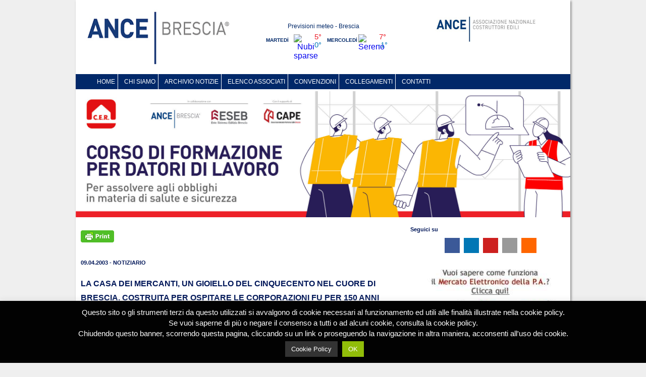

--- FILE ---
content_type: text/html; charset=UTF-8
request_url: https://www.ancebrescia.it/2003/la-casa-dei-mercanti-un-gioiello-del-cinquecento-nel-cuore-di-brescia-costruita-per-ospitare-le-corporazioni-fu-per-150-anni-sede-della-camera-di-commercio-oggi-e-sede-universitaria/
body_size: 17167
content:
 <!DOCTYPE html PUBLIC "-//W3C//DTD XHTML 1.0 Transitional//EN" "http://www.w3.org/TR/xhtml1/DTD/xhtml1-transitional.dtd">
<html xmlns="http://www.w3.org/1999/xhtml">
<head>
<meta name="google-site-verification" content="m2CdXrQvwfZRZ54GEZHwW2UttYwI-VOANlwDrmIUpSg" />
<link rel="alternate" type="application/rss+xml" title="ANCE Brescia &#8211; collegio2.0 Costruttori Edili RSS Feed" href="https://www.ancebrescia.it/feed/"/>
<meta name="google-site-verification" content="431XRsQWOYEQ2crzh70fJPSWWDA-XgUaqlp5eYhPzlo" />
<meta http-equiv="Content-Type" content="text/html; charset=UTF-8" />
<meta name="viewport" content="width=device-width, initial-scale=1">
<meta name="description" content="Ance Brescia é il punto di riferimento per le imprese edili delle quali rappresenta gli interessi nei rapporti con le istituzioni, le amministrazioni pubbliche locali e nazionali e le organizzazioni economiche e sindacali."/>
<meta name="keywords" content="notizie edilizia brescia,imprese edili brescia,impresa edile brescia, contratto appalto,lavori edili brescia,costruzioni edili brescia,imprese costruzioni,costruttori edili brescia,ristrutturazione edile,imprese edili brescia e provincia,ricerca lavoro,cerco lavoro brescia, modulistica edile,sismabonus"/>
<meta name="robots" content="index,follow" />
<meta http-equiv="content-language" content="it" />
<meta name="author" content="Ance Brescia">

<!-- Bootstrap -->
<link href="/wp-content/themes/collegio2.0/bootstrap/css/bootstrap.min.css" rel="stylesheet">
<link href="/wp-content/themes/collegio2.0/css/bootstrapReset.css" rel="stylesheet">
<!-- HTML5 shim and Respond.js for IE8 support of HTML5 elements and media queries -->
<!-- WARNING: Respond.js doesn't work if you view the page via file:// -->
<!--[if lt IE 9]>
<script src="https://oss.maxcdn.com/html5shiv/3.7.3/html5shiv.min.js"></script>
<script src="https://oss.maxcdn.com/respond/1.4.2/respond.min.js"></script>
<![endif]-->

<link rel="stylesheet" href="https://www.ancebrescia.it/wp-content/themes/collegio2.0/style.css?rand=20260120215736" type="text/css" media="screen"/>
<link rel="pingback" href="https://www.ancebrescia.it/xmlrpc.php" />


<!-- [BEGIN] Metadata added via All-Meta-Tags plugin by Space X-Chimp ( https://www.spacexchimp.com ) -->
<meta name='article:publisher' content='&amp;lt;meta name=&amp;quot;facebook-domain-verification&amp;quot; content=&amp;quot;wybjcrbxbfahurg2xcr3er9noyh3oq&amp;quot; /&amp;gt;' />
<!-- [END] Metadata added via All-Meta-Tags plugin by Space X-Chimp ( https://www.spacexchimp.com ) -->

	<style>img:is([sizes="auto" i], [sizes^="auto," i]) { contain-intrinsic-size: 3000px 1500px }</style>
	
		<!-- All in One SEO 4.9.2 - aioseo.com -->
		<title>LA CASA DEI MERCANTI, UN GIOIELLO DEL CINQUECENTO NEL CUORE DI BRESCIA. Costruita per ospitare le corporazioni fu per 150 anni sede della Camera di Commercio: oggi è sede universitaria - ANCE Brescia - Collegio Costruttori Edili</title>
	<meta name="description" content="LA CASA DEI MERCANTI, UN GIOIELLO DEL CINQUECENTO NEL CUORE DI BRESCIACostruita per ospitare le corporazioni fu per 150 anni sede della Camera di Commercio: oggi è sede universitariaIl documenti è in formato PDF Acrobat - per visualizzarli serve il programma Acrobat Reader (gratuito e disponibile sul sito della Adobe all&#039;indirizzo http://www.adobe.it).Suggerimento: Per una più" />
	<meta name="robots" content="max-image-preview:large" />
	<meta name="author" content="ancebrescia"/>
	<link rel="canonical" href="https://www.ancebrescia.it/2003/la-casa-dei-mercanti-un-gioiello-del-cinquecento-nel-cuore-di-brescia-costruita-per-ospitare-le-corporazioni-fu-per-150-anni-sede-della-camera-di-commercio-oggi-e-sede-universitaria/" />
	<meta name="generator" content="All in One SEO (AIOSEO) 4.9.2" />
		<meta property="og:locale" content="it_IT" />
		<meta property="og:site_name" content="ANCE Brescia - Collegio Costruttori Edili - L&#039;Associazione al servizio dell&#039;impresa" />
		<meta property="og:type" content="article" />
		<meta property="og:title" content="LA CASA DEI MERCANTI, UN GIOIELLO DEL CINQUECENTO NEL CUORE DI BRESCIA. Costruita per ospitare le corporazioni fu per 150 anni sede della Camera di Commercio: oggi è sede universitaria - ANCE Brescia - Collegio Costruttori Edili" />
		<meta property="og:description" content="LA CASA DEI MERCANTI, UN GIOIELLO DEL CINQUECENTO NEL CUORE DI BRESCIACostruita per ospitare le corporazioni fu per 150 anni sede della Camera di Commercio: oggi è sede universitariaIl documenti è in formato PDF Acrobat - per visualizzarli serve il programma Acrobat Reader (gratuito e disponibile sul sito della Adobe all&#039;indirizzo http://www.adobe.it).Suggerimento: Per una più" />
		<meta property="og:url" content="https://www.ancebrescia.it/2003/la-casa-dei-mercanti-un-gioiello-del-cinquecento-nel-cuore-di-brescia-costruita-per-ospitare-le-corporazioni-fu-per-150-anni-sede-della-camera-di-commercio-oggi-e-sede-universitaria/" />
		<meta property="article:published_time" content="2003-04-08T22:00:00+00:00" />
		<meta property="article:modified_time" content="2014-01-10T14:28:21+00:00" />
		<meta name="twitter:card" content="summary_large_image" />
		<meta name="twitter:title" content="LA CASA DEI MERCANTI, UN GIOIELLO DEL CINQUECENTO NEL CUORE DI BRESCIA. Costruita per ospitare le corporazioni fu per 150 anni sede della Camera di Commercio: oggi è sede universitaria - ANCE Brescia - Collegio Costruttori Edili" />
		<meta name="twitter:description" content="LA CASA DEI MERCANTI, UN GIOIELLO DEL CINQUECENTO NEL CUORE DI BRESCIACostruita per ospitare le corporazioni fu per 150 anni sede della Camera di Commercio: oggi è sede universitariaIl documenti è in formato PDF Acrobat - per visualizzarli serve il programma Acrobat Reader (gratuito e disponibile sul sito della Adobe all&#039;indirizzo http://www.adobe.it).Suggerimento: Per una più" />
		<script type="application/ld+json" class="aioseo-schema">
			{"@context":"https:\/\/schema.org","@graph":[{"@type":"BlogPosting","@id":"https:\/\/www.ancebrescia.it\/2003\/la-casa-dei-mercanti-un-gioiello-del-cinquecento-nel-cuore-di-brescia-costruita-per-ospitare-le-corporazioni-fu-per-150-anni-sede-della-camera-di-commercio-oggi-e-sede-universitaria\/#blogposting","name":"LA CASA DEI MERCANTI, UN GIOIELLO DEL CINQUECENTO NEL CUORE DI BRESCIA. Costruita per ospitare le corporazioni fu per 150 anni sede della Camera di Commercio: oggi \u00e8 sede universitaria - ANCE Brescia - Collegio Costruttori Edili","headline":"LA CASA DEI MERCANTI, UN GIOIELLO DEL CINQUECENTO NEL CUORE DI BRESCIA. Costruita per ospitare le corporazioni fu per 150 anni sede della Camera di Commercio: oggi \u00e8 sede universitaria","author":{"@id":"https:\/\/www.ancebrescia.it\/author\/ancebrescia\/#author"},"publisher":{"@id":"https:\/\/www.ancebrescia.it\/#organization"},"datePublished":"2003-04-09T00:00:00+02:00","dateModified":"2014-01-10T15:28:21+01:00","inLanguage":"it-IT","mainEntityOfPage":{"@id":"https:\/\/www.ancebrescia.it\/2003\/la-casa-dei-mercanti-un-gioiello-del-cinquecento-nel-cuore-di-brescia-costruita-per-ospitare-le-corporazioni-fu-per-150-anni-sede-della-camera-di-commercio-oggi-e-sede-universitaria\/#webpage"},"isPartOf":{"@id":"https:\/\/www.ancebrescia.it\/2003\/la-casa-dei-mercanti-un-gioiello-del-cinquecento-nel-cuore-di-brescia-costruita-per-ospitare-le-corporazioni-fu-per-150-anni-sede-della-camera-di-commercio-oggi-e-sede-universitaria\/#webpage"},"articleSection":"notiziario"},{"@type":"BreadcrumbList","@id":"https:\/\/www.ancebrescia.it\/2003\/la-casa-dei-mercanti-un-gioiello-del-cinquecento-nel-cuore-di-brescia-costruita-per-ospitare-le-corporazioni-fu-per-150-anni-sede-della-camera-di-commercio-oggi-e-sede-universitaria\/#breadcrumblist","itemListElement":[{"@type":"ListItem","@id":"https:\/\/www.ancebrescia.it#listItem","position":1,"name":"Home","item":"https:\/\/www.ancebrescia.it","nextItem":{"@type":"ListItem","@id":"https:\/\/www.ancebrescia.it\/category\/archivio-notizie\/#listItem","name":"Archivio Notizie"}},{"@type":"ListItem","@id":"https:\/\/www.ancebrescia.it\/category\/archivio-notizie\/#listItem","position":2,"name":"Archivio Notizie","item":"https:\/\/www.ancebrescia.it\/category\/archivio-notizie\/","nextItem":{"@type":"ListItem","@id":"https:\/\/www.ancebrescia.it\/category\/archivio-notizie\/notiziario\/#listItem","name":"notiziario"},"previousItem":{"@type":"ListItem","@id":"https:\/\/www.ancebrescia.it#listItem","name":"Home"}},{"@type":"ListItem","@id":"https:\/\/www.ancebrescia.it\/category\/archivio-notizie\/notiziario\/#listItem","position":3,"name":"notiziario","item":"https:\/\/www.ancebrescia.it\/category\/archivio-notizie\/notiziario\/","nextItem":{"@type":"ListItem","@id":"https:\/\/www.ancebrescia.it\/2003\/la-casa-dei-mercanti-un-gioiello-del-cinquecento-nel-cuore-di-brescia-costruita-per-ospitare-le-corporazioni-fu-per-150-anni-sede-della-camera-di-commercio-oggi-e-sede-universitaria\/#listItem","name":"LA CASA DEI MERCANTI, UN GIOIELLO DEL CINQUECENTO NEL CUORE DI BRESCIA. Costruita per ospitare le corporazioni fu per 150 anni sede della Camera di Commercio: oggi \u00e8 sede universitaria"},"previousItem":{"@type":"ListItem","@id":"https:\/\/www.ancebrescia.it\/category\/archivio-notizie\/#listItem","name":"Archivio Notizie"}},{"@type":"ListItem","@id":"https:\/\/www.ancebrescia.it\/2003\/la-casa-dei-mercanti-un-gioiello-del-cinquecento-nel-cuore-di-brescia-costruita-per-ospitare-le-corporazioni-fu-per-150-anni-sede-della-camera-di-commercio-oggi-e-sede-universitaria\/#listItem","position":4,"name":"LA CASA DEI MERCANTI, UN GIOIELLO DEL CINQUECENTO NEL CUORE DI BRESCIA. Costruita per ospitare le corporazioni fu per 150 anni sede della Camera di Commercio: oggi \u00e8 sede universitaria","previousItem":{"@type":"ListItem","@id":"https:\/\/www.ancebrescia.it\/category\/archivio-notizie\/notiziario\/#listItem","name":"notiziario"}}]},{"@type":"Organization","@id":"https:\/\/www.ancebrescia.it\/#organization","name":"ANCE Brescia - Collegio Costruttori Edili","description":"L'Associazione al servizio dell'impresa","url":"https:\/\/www.ancebrescia.it\/"},{"@type":"Person","@id":"https:\/\/www.ancebrescia.it\/author\/ancebrescia\/#author","url":"https:\/\/www.ancebrescia.it\/author\/ancebrescia\/","name":"ancebrescia"},{"@type":"WebPage","@id":"https:\/\/www.ancebrescia.it\/2003\/la-casa-dei-mercanti-un-gioiello-del-cinquecento-nel-cuore-di-brescia-costruita-per-ospitare-le-corporazioni-fu-per-150-anni-sede-della-camera-di-commercio-oggi-e-sede-universitaria\/#webpage","url":"https:\/\/www.ancebrescia.it\/2003\/la-casa-dei-mercanti-un-gioiello-del-cinquecento-nel-cuore-di-brescia-costruita-per-ospitare-le-corporazioni-fu-per-150-anni-sede-della-camera-di-commercio-oggi-e-sede-universitaria\/","name":"LA CASA DEI MERCANTI, UN GIOIELLO DEL CINQUECENTO NEL CUORE DI BRESCIA. Costruita per ospitare le corporazioni fu per 150 anni sede della Camera di Commercio: oggi \u00e8 sede universitaria - ANCE Brescia - Collegio Costruttori Edili","description":"LA CASA DEI MERCANTI, UN GIOIELLO DEL CINQUECENTO NEL CUORE DI BRESCIACostruita per ospitare le corporazioni fu per 150 anni sede della Camera di Commercio: oggi \u00e8 sede universitariaIl documenti \u00e8 in formato PDF Acrobat - per visualizzarli serve il programma Acrobat Reader (gratuito e disponibile sul sito della Adobe all'indirizzo http:\/\/www.adobe.it).Suggerimento: Per una pi\u00f9","inLanguage":"it-IT","isPartOf":{"@id":"https:\/\/www.ancebrescia.it\/#website"},"breadcrumb":{"@id":"https:\/\/www.ancebrescia.it\/2003\/la-casa-dei-mercanti-un-gioiello-del-cinquecento-nel-cuore-di-brescia-costruita-per-ospitare-le-corporazioni-fu-per-150-anni-sede-della-camera-di-commercio-oggi-e-sede-universitaria\/#breadcrumblist"},"author":{"@id":"https:\/\/www.ancebrescia.it\/author\/ancebrescia\/#author"},"creator":{"@id":"https:\/\/www.ancebrescia.it\/author\/ancebrescia\/#author"},"datePublished":"2003-04-09T00:00:00+02:00","dateModified":"2014-01-10T15:28:21+01:00"},{"@type":"WebSite","@id":"https:\/\/www.ancebrescia.it\/#website","url":"https:\/\/www.ancebrescia.it\/","name":"ANCE Brescia - Collegio Costruttori Edili","description":"L'Associazione al servizio dell'impresa","inLanguage":"it-IT","publisher":{"@id":"https:\/\/www.ancebrescia.it\/#organization"}}]}
		</script>
		<!-- All in One SEO -->

<link rel='dns-prefetch' href='//static.addtoany.com' />
		<!-- This site uses the Google Analytics by MonsterInsights plugin v9.11.0 - Using Analytics tracking - https://www.monsterinsights.com/ -->
							<script src="//www.googletagmanager.com/gtag/js?id=G-BKYVQ4GKG5"  data-cfasync="false" data-wpfc-render="false" type="text/javascript" async></script>
			<script data-cfasync="false" data-wpfc-render="false" type="text/javascript">
				var mi_version = '9.11.0';
				var mi_track_user = true;
				var mi_no_track_reason = '';
								var MonsterInsightsDefaultLocations = {"page_location":"https:\/\/www.ancebrescia.it\/2003\/la-casa-dei-mercanti-un-gioiello-del-cinquecento-nel-cuore-di-brescia-costruita-per-ospitare-le-corporazioni-fu-per-150-anni-sede-della-camera-di-commercio-oggi-e-sede-universitaria\/"};
								if ( typeof MonsterInsightsPrivacyGuardFilter === 'function' ) {
					var MonsterInsightsLocations = (typeof MonsterInsightsExcludeQuery === 'object') ? MonsterInsightsPrivacyGuardFilter( MonsterInsightsExcludeQuery ) : MonsterInsightsPrivacyGuardFilter( MonsterInsightsDefaultLocations );
				} else {
					var MonsterInsightsLocations = (typeof MonsterInsightsExcludeQuery === 'object') ? MonsterInsightsExcludeQuery : MonsterInsightsDefaultLocations;
				}

								var disableStrs = [
										'ga-disable-G-BKYVQ4GKG5',
									];

				/* Function to detect opted out users */
				function __gtagTrackerIsOptedOut() {
					for (var index = 0; index < disableStrs.length; index++) {
						if (document.cookie.indexOf(disableStrs[index] + '=true') > -1) {
							return true;
						}
					}

					return false;
				}

				/* Disable tracking if the opt-out cookie exists. */
				if (__gtagTrackerIsOptedOut()) {
					for (var index = 0; index < disableStrs.length; index++) {
						window[disableStrs[index]] = true;
					}
				}

				/* Opt-out function */
				function __gtagTrackerOptout() {
					for (var index = 0; index < disableStrs.length; index++) {
						document.cookie = disableStrs[index] + '=true; expires=Thu, 31 Dec 2099 23:59:59 UTC; path=/';
						window[disableStrs[index]] = true;
					}
				}

				if ('undefined' === typeof gaOptout) {
					function gaOptout() {
						__gtagTrackerOptout();
					}
				}
								window.dataLayer = window.dataLayer || [];

				window.MonsterInsightsDualTracker = {
					helpers: {},
					trackers: {},
				};
				if (mi_track_user) {
					function __gtagDataLayer() {
						dataLayer.push(arguments);
					}

					function __gtagTracker(type, name, parameters) {
						if (!parameters) {
							parameters = {};
						}

						if (parameters.send_to) {
							__gtagDataLayer.apply(null, arguments);
							return;
						}

						if (type === 'event') {
														parameters.send_to = monsterinsights_frontend.v4_id;
							var hookName = name;
							if (typeof parameters['event_category'] !== 'undefined') {
								hookName = parameters['event_category'] + ':' + name;
							}

							if (typeof MonsterInsightsDualTracker.trackers[hookName] !== 'undefined') {
								MonsterInsightsDualTracker.trackers[hookName](parameters);
							} else {
								__gtagDataLayer('event', name, parameters);
							}
							
						} else {
							__gtagDataLayer.apply(null, arguments);
						}
					}

					__gtagTracker('js', new Date());
					__gtagTracker('set', {
						'developer_id.dZGIzZG': true,
											});
					if ( MonsterInsightsLocations.page_location ) {
						__gtagTracker('set', MonsterInsightsLocations);
					}
										__gtagTracker('config', 'G-BKYVQ4GKG5', {"forceSSL":"true"} );
										window.gtag = __gtagTracker;										(function () {
						/* https://developers.google.com/analytics/devguides/collection/analyticsjs/ */
						/* ga and __gaTracker compatibility shim. */
						var noopfn = function () {
							return null;
						};
						var newtracker = function () {
							return new Tracker();
						};
						var Tracker = function () {
							return null;
						};
						var p = Tracker.prototype;
						p.get = noopfn;
						p.set = noopfn;
						p.send = function () {
							var args = Array.prototype.slice.call(arguments);
							args.unshift('send');
							__gaTracker.apply(null, args);
						};
						var __gaTracker = function () {
							var len = arguments.length;
							if (len === 0) {
								return;
							}
							var f = arguments[len - 1];
							if (typeof f !== 'object' || f === null || typeof f.hitCallback !== 'function') {
								if ('send' === arguments[0]) {
									var hitConverted, hitObject = false, action;
									if ('event' === arguments[1]) {
										if ('undefined' !== typeof arguments[3]) {
											hitObject = {
												'eventAction': arguments[3],
												'eventCategory': arguments[2],
												'eventLabel': arguments[4],
												'value': arguments[5] ? arguments[5] : 1,
											}
										}
									}
									if ('pageview' === arguments[1]) {
										if ('undefined' !== typeof arguments[2]) {
											hitObject = {
												'eventAction': 'page_view',
												'page_path': arguments[2],
											}
										}
									}
									if (typeof arguments[2] === 'object') {
										hitObject = arguments[2];
									}
									if (typeof arguments[5] === 'object') {
										Object.assign(hitObject, arguments[5]);
									}
									if ('undefined' !== typeof arguments[1].hitType) {
										hitObject = arguments[1];
										if ('pageview' === hitObject.hitType) {
											hitObject.eventAction = 'page_view';
										}
									}
									if (hitObject) {
										action = 'timing' === arguments[1].hitType ? 'timing_complete' : hitObject.eventAction;
										hitConverted = mapArgs(hitObject);
										__gtagTracker('event', action, hitConverted);
									}
								}
								return;
							}

							function mapArgs(args) {
								var arg, hit = {};
								var gaMap = {
									'eventCategory': 'event_category',
									'eventAction': 'event_action',
									'eventLabel': 'event_label',
									'eventValue': 'event_value',
									'nonInteraction': 'non_interaction',
									'timingCategory': 'event_category',
									'timingVar': 'name',
									'timingValue': 'value',
									'timingLabel': 'event_label',
									'page': 'page_path',
									'location': 'page_location',
									'title': 'page_title',
									'referrer' : 'page_referrer',
								};
								for (arg in args) {
																		if (!(!args.hasOwnProperty(arg) || !gaMap.hasOwnProperty(arg))) {
										hit[gaMap[arg]] = args[arg];
									} else {
										hit[arg] = args[arg];
									}
								}
								return hit;
							}

							try {
								f.hitCallback();
							} catch (ex) {
							}
						};
						__gaTracker.create = newtracker;
						__gaTracker.getByName = newtracker;
						__gaTracker.getAll = function () {
							return [];
						};
						__gaTracker.remove = noopfn;
						__gaTracker.loaded = true;
						window['__gaTracker'] = __gaTracker;
					})();
									} else {
										console.log("");
					(function () {
						function __gtagTracker() {
							return null;
						}

						window['__gtagTracker'] = __gtagTracker;
						window['gtag'] = __gtagTracker;
					})();
									}
			</script>
							<!-- / Google Analytics by MonsterInsights -->
		<script type="text/javascript">
/* <![CDATA[ */
window._wpemojiSettings = {"baseUrl":"https:\/\/s.w.org\/images\/core\/emoji\/16.0.1\/72x72\/","ext":".png","svgUrl":"https:\/\/s.w.org\/images\/core\/emoji\/16.0.1\/svg\/","svgExt":".svg","source":{"concatemoji":"https:\/\/www.ancebrescia.it\/wp-includes\/js\/wp-emoji-release.min.js?ver=6.8.3"}};
/*! This file is auto-generated */
!function(s,n){var o,i,e;function c(e){try{var t={supportTests:e,timestamp:(new Date).valueOf()};sessionStorage.setItem(o,JSON.stringify(t))}catch(e){}}function p(e,t,n){e.clearRect(0,0,e.canvas.width,e.canvas.height),e.fillText(t,0,0);var t=new Uint32Array(e.getImageData(0,0,e.canvas.width,e.canvas.height).data),a=(e.clearRect(0,0,e.canvas.width,e.canvas.height),e.fillText(n,0,0),new Uint32Array(e.getImageData(0,0,e.canvas.width,e.canvas.height).data));return t.every(function(e,t){return e===a[t]})}function u(e,t){e.clearRect(0,0,e.canvas.width,e.canvas.height),e.fillText(t,0,0);for(var n=e.getImageData(16,16,1,1),a=0;a<n.data.length;a++)if(0!==n.data[a])return!1;return!0}function f(e,t,n,a){switch(t){case"flag":return n(e,"\ud83c\udff3\ufe0f\u200d\u26a7\ufe0f","\ud83c\udff3\ufe0f\u200b\u26a7\ufe0f")?!1:!n(e,"\ud83c\udde8\ud83c\uddf6","\ud83c\udde8\u200b\ud83c\uddf6")&&!n(e,"\ud83c\udff4\udb40\udc67\udb40\udc62\udb40\udc65\udb40\udc6e\udb40\udc67\udb40\udc7f","\ud83c\udff4\u200b\udb40\udc67\u200b\udb40\udc62\u200b\udb40\udc65\u200b\udb40\udc6e\u200b\udb40\udc67\u200b\udb40\udc7f");case"emoji":return!a(e,"\ud83e\udedf")}return!1}function g(e,t,n,a){var r="undefined"!=typeof WorkerGlobalScope&&self instanceof WorkerGlobalScope?new OffscreenCanvas(300,150):s.createElement("canvas"),o=r.getContext("2d",{willReadFrequently:!0}),i=(o.textBaseline="top",o.font="600 32px Arial",{});return e.forEach(function(e){i[e]=t(o,e,n,a)}),i}function t(e){var t=s.createElement("script");t.src=e,t.defer=!0,s.head.appendChild(t)}"undefined"!=typeof Promise&&(o="wpEmojiSettingsSupports",i=["flag","emoji"],n.supports={everything:!0,everythingExceptFlag:!0},e=new Promise(function(e){s.addEventListener("DOMContentLoaded",e,{once:!0})}),new Promise(function(t){var n=function(){try{var e=JSON.parse(sessionStorage.getItem(o));if("object"==typeof e&&"number"==typeof e.timestamp&&(new Date).valueOf()<e.timestamp+604800&&"object"==typeof e.supportTests)return e.supportTests}catch(e){}return null}();if(!n){if("undefined"!=typeof Worker&&"undefined"!=typeof OffscreenCanvas&&"undefined"!=typeof URL&&URL.createObjectURL&&"undefined"!=typeof Blob)try{var e="postMessage("+g.toString()+"("+[JSON.stringify(i),f.toString(),p.toString(),u.toString()].join(",")+"));",a=new Blob([e],{type:"text/javascript"}),r=new Worker(URL.createObjectURL(a),{name:"wpTestEmojiSupports"});return void(r.onmessage=function(e){c(n=e.data),r.terminate(),t(n)})}catch(e){}c(n=g(i,f,p,u))}t(n)}).then(function(e){for(var t in e)n.supports[t]=e[t],n.supports.everything=n.supports.everything&&n.supports[t],"flag"!==t&&(n.supports.everythingExceptFlag=n.supports.everythingExceptFlag&&n.supports[t]);n.supports.everythingExceptFlag=n.supports.everythingExceptFlag&&!n.supports.flag,n.DOMReady=!1,n.readyCallback=function(){n.DOMReady=!0}}).then(function(){return e}).then(function(){var e;n.supports.everything||(n.readyCallback(),(e=n.source||{}).concatemoji?t(e.concatemoji):e.wpemoji&&e.twemoji&&(t(e.twemoji),t(e.wpemoji)))}))}((window,document),window._wpemojiSettings);
/* ]]> */
</script>
<link rel='stylesheet' id='cnss_font_awesome_css-css' href='https://www.ancebrescia.it/wp-content/plugins/easy-social-icons/css/font-awesome/css/all.min.css?ver=7.0.0' type='text/css' media='all' />
<link rel='stylesheet' id='cnss_font_awesome_v4_shims-css' href='https://www.ancebrescia.it/wp-content/plugins/easy-social-icons/css/font-awesome/css/v4-shims.min.css?ver=7.0.0' type='text/css' media='all' />
<link rel='stylesheet' id='cnss_css-css' href='https://www.ancebrescia.it/wp-content/plugins/easy-social-icons/css/cnss.css?ver=1.0' type='text/css' media='all' />
<link rel='stylesheet' id='cnss_share_css-css' href='https://www.ancebrescia.it/wp-content/plugins/easy-social-icons/css/share.css?ver=1.0' type='text/css' media='all' />
<style id='wp-emoji-styles-inline-css' type='text/css'>

	img.wp-smiley, img.emoji {
		display: inline !important;
		border: none !important;
		box-shadow: none !important;
		height: 1em !important;
		width: 1em !important;
		margin: 0 0.07em !important;
		vertical-align: -0.1em !important;
		background: none !important;
		padding: 0 !important;
	}
</style>
<link rel='stylesheet' id='aioseo/css/src/vue/standalone/blocks/table-of-contents/global.scss-css' href='https://www.ancebrescia.it/wp-content/plugins/all-in-one-seo-pack/dist/Lite/assets/css/table-of-contents/global.e90f6d47.css?ver=4.9.2' type='text/css' media='all' />
<link rel='stylesheet' id='categories-images-styles-css' href='https://www.ancebrescia.it/wp-content/plugins/categories-images/assets/css/zci-styles.css?ver=3.3.1' type='text/css' media='all' />
<link rel='stylesheet' id='cookie-law-info-css' href='https://www.ancebrescia.it/wp-content/plugins/cookie-law-info/legacy/public/css/cookie-law-info-public.css?ver=3.3.9.1' type='text/css' media='all' />
<link rel='stylesheet' id='cookie-law-info-gdpr-css' href='https://www.ancebrescia.it/wp-content/plugins/cookie-law-info/legacy/public/css/cookie-law-info-gdpr.css?ver=3.3.9.1' type='text/css' media='all' />
<link rel='stylesheet' id='addtoany-css' href='https://www.ancebrescia.it/wp-content/plugins/add-to-any/addtoany.min.css?ver=1.16' type='text/css' media='all' />
<script type="text/javascript" src="https://www.ancebrescia.it/wp-includes/js/jquery/jquery.min.js?ver=3.7.1" id="jquery-core-js"></script>
<script type="text/javascript" src="https://www.ancebrescia.it/wp-includes/js/jquery/jquery-migrate.min.js?ver=3.4.1" id="jquery-migrate-js"></script>
<script type="text/javascript" src="https://www.ancebrescia.it/wp-content/plugins/easy-social-icons/js/cnss.js?ver=1.0" id="cnss_js-js"></script>
<script type="text/javascript" src="https://www.ancebrescia.it/wp-content/plugins/easy-social-icons/js/share.js?ver=1.0" id="cnss_share_js-js"></script>
<script type="text/javascript" src="https://www.ancebrescia.it/wp-content/plugins/google-analytics-for-wordpress/assets/js/frontend-gtag.min.js?ver=9.11.0" id="monsterinsights-frontend-script-js" async="async" data-wp-strategy="async"></script>
<script data-cfasync="false" data-wpfc-render="false" type="text/javascript" id='monsterinsights-frontend-script-js-extra'>/* <![CDATA[ */
var monsterinsights_frontend = {"js_events_tracking":"true","download_extensions":"doc,pdf,ppt,zip,xls,docx,pptx,xlsx","inbound_paths":"[]","home_url":"https:\/\/www.ancebrescia.it","hash_tracking":"false","v4_id":"G-BKYVQ4GKG5"};/* ]]> */
</script>
<script type="text/javascript" id="addtoany-core-js-before">
/* <![CDATA[ */
window.a2a_config=window.a2a_config||{};a2a_config.callbacks=[];a2a_config.overlays=[];a2a_config.templates={};a2a_localize = {
	Share: "Condividi",
	Save: "Salva",
	Subscribe: "Abbonati",
	Email: "Email",
	Bookmark: "Segnalibro",
	ShowAll: "espandi",
	ShowLess: "comprimi",
	FindServices: "Trova servizi",
	FindAnyServiceToAddTo: "Trova subito un servizio da aggiungere",
	PoweredBy: "Powered by",
	ShareViaEmail: "Condividi via email",
	SubscribeViaEmail: "Iscriviti via email",
	BookmarkInYourBrowser: "Aggiungi ai segnalibri",
	BookmarkInstructions: "Premi Ctrl+D o \u2318+D per mettere questa pagina nei preferiti",
	AddToYourFavorites: "Aggiungi ai favoriti",
	SendFromWebOrProgram: "Invia da qualsiasi indirizzo email o programma di posta elettronica",
	EmailProgram: "Programma di posta elettronica",
	More: "Di più&#8230;",
	ThanksForSharing: "Grazie per la condivisione!",
	ThanksForFollowing: "Thanks for following!"
};
/* ]]> */
</script>
<script type="text/javascript" defer src="https://static.addtoany.com/menu/page.js" id="addtoany-core-js"></script>
<script type="text/javascript" defer src="https://www.ancebrescia.it/wp-content/plugins/add-to-any/addtoany.min.js?ver=1.1" id="addtoany-jquery-js"></script>
<script type="text/javascript" id="cookie-law-info-js-extra">
/* <![CDATA[ */
var Cli_Data = {"nn_cookie_ids":[],"cookielist":[],"non_necessary_cookies":[],"ccpaEnabled":"","ccpaRegionBased":"","ccpaBarEnabled":"","strictlyEnabled":["necessary","obligatoire"],"ccpaType":"gdpr","js_blocking":"","custom_integration":"","triggerDomRefresh":"","secure_cookies":""};
var cli_cookiebar_settings = {"animate_speed_hide":"500","animate_speed_show":"500","background":"#020202","border":"#444","border_on":"","button_1_button_colour":"#ffffff","button_1_button_hover":"#cccccc","button_1_link_colour":"#020202","button_1_as_button":"1","button_1_new_win":"","button_2_button_colour":"#333","button_2_button_hover":"#292929","button_2_link_colour":"#ffffff","button_2_as_button":"1","button_2_hidebar":"","button_3_button_colour":"#000","button_3_button_hover":"#000000","button_3_link_colour":"#fff","button_3_as_button":"1","button_3_new_win":"","button_4_button_colour":"#000","button_4_button_hover":"#000000","button_4_link_colour":"#fff","button_4_as_button":"1","button_7_button_colour":"#61a229","button_7_button_hover":"#4e8221","button_7_link_colour":"#fff","button_7_as_button":"1","button_7_new_win":"","font_family":"inherit","header_fix":"","notify_animate_hide":"1","notify_animate_show":"","notify_div_id":"#cookie-law-info-bar","notify_position_horizontal":"right","notify_position_vertical":"bottom","scroll_close":"1","scroll_close_reload":"","accept_close_reload":"","reject_close_reload":"","showagain_tab":"1","showagain_background":"#fff","showagain_border":"#000","showagain_div_id":"#cookie-law-info-again","showagain_x_position":"100px","text":"#ffffff","show_once_yn":"","show_once":"10000","logging_on":"","as_popup":"","popup_overlay":"1","bar_heading_text":"","cookie_bar_as":"banner","popup_showagain_position":"bottom-right","widget_position":"left"};
var log_object = {"ajax_url":"https:\/\/www.ancebrescia.it\/wp-admin\/admin-ajax.php"};
/* ]]> */
</script>
<script type="text/javascript" src="https://www.ancebrescia.it/wp-content/plugins/cookie-law-info/legacy/public/js/cookie-law-info-public.js?ver=3.3.9.1" id="cookie-law-info-js"></script>
<link rel="https://api.w.org/" href="https://www.ancebrescia.it/wp-json/" /><link rel="alternate" title="JSON" type="application/json" href="https://www.ancebrescia.it/wp-json/wp/v2/posts/2149" /><link rel="EditURI" type="application/rsd+xml" title="RSD" href="https://www.ancebrescia.it/xmlrpc.php?rsd" />
<link rel='shortlink' href='https://www.ancebrescia.it/?p=2149' />
<link rel="alternate" title="oEmbed (JSON)" type="application/json+oembed" href="https://www.ancebrescia.it/wp-json/oembed/1.0/embed?url=https%3A%2F%2Fwww.ancebrescia.it%2F2003%2Fla-casa-dei-mercanti-un-gioiello-del-cinquecento-nel-cuore-di-brescia-costruita-per-ospitare-le-corporazioni-fu-per-150-anni-sede-della-camera-di-commercio-oggi-e-sede-universitaria%2F" />
<link rel="alternate" title="oEmbed (XML)" type="text/xml+oembed" href="https://www.ancebrescia.it/wp-json/oembed/1.0/embed?url=https%3A%2F%2Fwww.ancebrescia.it%2F2003%2Fla-casa-dei-mercanti-un-gioiello-del-cinquecento-nel-cuore-di-brescia-costruita-per-ospitare-le-corporazioni-fu-per-150-anni-sede-della-camera-di-commercio-oggi-e-sede-universitaria%2F&#038;format=xml" />
<style type="text/css">
		ul.cnss-social-icon li.cn-fa-icon a:hover{color:#ffffff!important;}
		</style><link rel="icon" href="https://www.ancebrescia.it/wp-content/uploads/2020/08/cropped-Logo-ANCE-32x32.png" sizes="32x32" />
<link rel="icon" href="https://www.ancebrescia.it/wp-content/uploads/2020/08/cropped-Logo-ANCE-192x192.png" sizes="192x192" />
<link rel="apple-touch-icon" href="https://www.ancebrescia.it/wp-content/uploads/2020/08/cropped-Logo-ANCE-180x180.png" />
<meta name="msapplication-TileImage" content="https://www.ancebrescia.it/wp-content/uploads/2020/08/cropped-Logo-ANCE-270x270.png" />
<script src="https://code.jquery.com/jquery-1.10.2.min.js"></script>
<!--<script src="//ajax.googleapis.com/ajax/libs/jquery/1.10.2/jquery.min.js"></script>-->
<script src="/wp-content/themes/collegio2.0/js/tipsy.js"></script>
<link rel="stylesheet" href="/wp-content/themes/collegio2.0/css/tipsy.css" type="text/css" media="screen" />
<script src="/wp-content/themes/collegio2.0/js/menu.js"></script>
<link rel="stylesheet" href="/wp-content/themes/collegio2.0/css/menu.css" type="text/css" media="screen" />
<!-- print -->
<link rel="stylesheet" href="/wp-content/themes/collegio2.0/css/print.css" type="text/css" media="print" />
<!-- newsscroll -->
<script src="/wp-content/themes/collegio2.0/js/newsTicker.js"></script>
<script>
$(function () {
	$('#newsList').newsTicker({
        interval: "6000"
    });
});
</script>
<!-- datepicker -->
<link rel="stylesheet" href="/wp-content/themes/collegio2.0/css/ui-darkness/jquery-ui-1.10.3.custom.min.css" type="text/css" media="screen" />
<script src="https://code.jquery.com/ui/1.10.3/jquery-ui.js"></script>
<script type="text/javascript" src="/wp-content/themes/collegio2.0/js/jquery.ui.datepicker-it.js"></script>
<script>
$(function() {
$( "#datepickerfrom" ).datepicker({ dateFormat: 'yy-mm-dd' });
$( "#datepickerto" ).datepicker({ dateFormat: 'yy-mm-dd' });
});
</script>
</head>
<body>

<div id="wrapper" class="col-md-12 col-xs-12">
    <div id="header" class="col-md-12 col-xs-12">
        <div class="col-md-4 col-xs-12 logoancebs">
            <a href="/index.php" class="col-md-12 col-md-offset-0 col-xs-6 col-xs-offset-3">
                <img src="https://www.ancebrescia.it/wp-content/themes/collegio2.0/images/logo_ancebs_2024.jpg" class="col-md-12 col-xs-12">
	    </a>
        </div>
        <div class="col-md-4 col-xs-12 logocollegio">
            <div id="cont_a541783affbb9c903f01215500212d59" class="col-md-12 col-xs-6 col-xs-offset-2 meteo">
				<script type="text/javascript" async src="https://www.ilmeteo.net/wid_loader/a541783affbb9c903f01215500212d59"></script>
            </div>
        </div>
        <div class="col-md-4 col-xs-12 logoancenaz">
            <a href="http://www.ance.it" target="_blank" class="col-md-10 col-md-offset-0 col-xs-8 col-xs-offset-2">
                <img src="https://www.ancebrescia.it/wp-content/themes/collegio2.0/images/logo_ancenaz.png" class="col-md-10 col-xs-8 col-xs-offset-2">
            </a>
        </div>
    </div>
    <div id="menu" class="col-md-12 col-xs-12">
        <nav class="navbar navbar-default">
            <div class="container-fluid">
                <!-- Brand and toggle get grouped for better mobile display -->
                <div class="navbar-header">
                    <button type="button" class="navbar-toggle collapsed" data-toggle="collapse" data-target="#bs-example-navbar-collapse-1" aria-expanded="false">
                        <span class="sr-only">Toggle navigation</span>
                        <span class="icon-bar"></span>
                        <span class="icon-bar"></span>
                        <span class="icon-bar"></span>
                    </button>
                    <!--<a class="navbar-brand" href="#">Brand</a>-->
                </div>
                <!-- Collect the nav links, forms, and other content for toggling -->
                <div class="collapse navbar-collapse" id="bs-example-navbar-collapse-1">
                    <ul class="nav navbar-nav">
                        <li><a href="www.ancebrescia.it/index.php" class="uno">HOME</a></li>
                        <li class="dropdown">
                            <a href="" class="dropdown-toggle" data-toggle="dropdown" role="button" aria-haspopup="true" aria-expanded="false">CHI SIAMO <!--<span class="caret"></span>--></a>
                            <ul class="dropdown-menu">
                                <!--<li><a href="/chi-siamo/">CHI SIAMO</a></li>-->
                                <!--<li role="separator" class="divider"></li>-->
                                <li><a href="?page_id=17580">CARICHE SOCIALI</a></li>
                                <!--<li role="separator" class="divider"></li>-->
                                <li><a class="" style="text-decoration:none;">RAPPRESENTANZE DEL COLLEGIO</a></li>
                                <li><a class="interne" href="?page_id=29560">Commissioni referenti-</br>Ance Brescia</a></li>
                                <li><a class="interne" href="?page_id=7223">ANCE-associazione nazionale costruttori edili</a></li>
                                <li><a class="interne" href="?page_id=7225">ANCE Lombardia</a></li>
                                <li><a class="interne" href="?page_id=7227">Altre rappresentanze</a></li>
                                <li><a class="interne" href="?page_id=7229">Rappresentanti negli enti paritetici</a></li>
                                <li role="separator" class="divider"></li>
                                <li><a href="?page_id=7219">UFFICI DEL COLLEGIO</a></li>
                                <li role="separator" class="divider"></li>
                                <li><a style="text-decoration:none">IL SISTEMA QUALITA' E IL MODELLO 231</a></li>
                                <li><a class="interne" href="https://www.ancebrescia.it/wp-content/uploads/2021/01/Il_Manuale_della_Qualita_di_Ance_Brescia.pdf" target="_blank">Il Manuale della Qualità di Ance Brescia</a></li>
                                <li><a class="interne" href="https://www.ancebrescia.it/wp-content/uploads/2021/01/Riepilogo_dei_sommari_di_tutti_i_documenti_del_sistema_Qualita.pdf" target="_blank">Riepilogo dei sommari di tutti i documenti del sistema Qualità</a></li>
                                <li><a class="interne" href="https://www.ancebrescia.it/wp-content/uploads/2019/05/il_Codice_Etico_di_Ance_edizione_2014.pdf" target="_blank">Il Codice Etico di Ance –  edizione 2014</a></li>
                                <li><a class="interne" href="https://www.ancebrescia.it/wp-content/uploads/2019/05/Codice_di_Comportamento_e-disciplinare_231_di_Ance_Brescia.pdf" target="_blank">Codice di Comportamento e disciplinare 231 di Ance Brescia</a></li>   
                            </ul>
                        </li>
                        <li class="dropdown">
                            <a href="#" class="dropdown-toggle" data-toggle="dropdown" role="button" aria-haspopup="true" aria-expanded="false">ARCHIVIO NOTIZIE <!--<span class="caret"></span>--></a>
                            <ul class="dropdown-menu">
                                <li><a href="?page_id=7235">Archivio Notizie</a></li>
                                <li><a href="?page_id=23321">Eventi, corsi e seminari</a></li>
                                <li><a href="/pubblicazione-aiuti-e-contributi-ricevuti-dalle-imprese-associate/">Pubblicazione aiuti e contributi ricevuti dalle imprese associate</a></li>
                            </ul>
                        </li>
                        <li class="dropdown">
                            <a href="#" class="dropdown-toggle" data-toggle="dropdown" role="button" aria-haspopup="true" aria-expanded="false">ELENCO ASSOCIATI <!--<span class="caret"></span>--></a>
                            <ul class="dropdown-menu">
                                <li><a href="?page_id=7457">Elenco siti imprese associate</a></li>
                                <!--<li><a href="https://www.ancebrescia.it/elenchi-associati/elenchi-qualificazione-soa-lavori-pubblici/">Elenchi SOA</a></li>-->
                            </ul>
                        </li>
                        <!--<li><a href="/bandi-di-gara/">BANDI DI GARA</a></li>-->
                        <!--<li><a href="/corsi/">CORSI</a></li>-->
                        <li><a href="?page_id=7334">CONVENZIONI</a></li>
                        <!--<li><a href="?page_id=7266">FORNITORI</a></li>-->
                        <li class="dropdown">
                            <a href="#" class="dropdown-toggle" data-toggle="dropdown" role="button" aria-haspopup="true" aria-expanded="false">COLLEGAMENTI <!--<span class="caret"></span>--></a>
                            <ul class="dropdown-menu">
                                <li><a href="?page_id=2">Collegamenti</a></li>
                                <li><a href="http://riformacatastobrescia.it/" target="_blank">Coordinamento Commissione Provinciale Riforma Catasto</a></li>
                                <!--<li><a href="https://www.mybonusbrescia.it/" target="_blank">My Bonus Brescia</a></li>-->
                                <li><a href="https://www.riciclo-inerti.it/" target="_blank">Protocollo aggregati riciclati in Lombardia</a></li>
                                <li><a href="http://www.fotografiamoilfuturo.it" target="_blank">FotografiAMO il futuro</a></li>
                                <li><a href="/2025/privacy-policy/"">Privacy Policy</a></li>
                            </ul>
                        </li>
                        <li><a href="?page_id=7247" class="ultimo">CONTATTI</a></li>
                    </ul>
                </div><!-- /.navbar-collapse -->
            </div><!-- /.container-fluid -->
        </nav>


    </div>
            <div id="slide" class="col-md-12 col-xs-12" style="background-image:url(/wp-content/themes/collegio2.0/images/testata/36.jpg); height: fit-content;">
    	<!--<a href="https://www.ancebrescia.it/2023/programma-assemblea-ance-brescia-9-ottobre-ore-12-00-citta-in-scena-futura-expo-2023/">-->
    	    	    		<a href="https://www.ancebrescia.it/2025/formazione-per-datori-di-lavoro-come-iscriversi-al-corso/">
    			<img src="/wp-content/themes/collegio2.0/images/testata/36.jpg" class="col-xs-12">
    		</a>
				
    	<!--</a>-->
    	<!--<img src="/wp-content/uploads/2022/12/auguri-Natale-Ance-2022.jpg" class="col-xs-12">-->
		<!-- commentare da qui -->
		<!--
        <div id="newsDataBox" style="">
            <div class="inevidenza">IN EVIDENZA<br /></div>
            <div id="newsData">
                <ul id="newsList">
                                                                                                                <li class="news-item">
                            15.01.2026 - Evidenza<br />                            <a href="https://www.ancebrescia.it/2026/ciclo-di-incontri-consorzi-e-raggruppamenti-dimprese-qualificazione-e-procedure-di-affidamento-percorso-di-aggiornamento-normativo-e-operativo/">CICLO DI INCONTRI – CONSORZI E RAGGRUPPAMENTI D’IMPRESE: QUALIFICAZIONE E PROCEDURE DI AFFIDAMENTO &#8211; PERCORSO DI AGGIORNAMENTO NORMATIVO E OPERATIVO</a>
                        </li>
                                                                        <li class="news-item">
                            09.12.2025 - Lavoro<br />                            <a href="https://www.ancebrescia.it/2025/webinar-conguaglio-di-fine-anno-2025-e-prima-analisi-dei-profili-lavoristici-della-legge-di-bilancio-2026-ance-brescia-martedi-16-dicembre-2025-ore-14-30/">WEBINAR “CONGUAGLIO DI FINE ANNO 2025 E PRIMA ANALISI DEI PROFILI LAVORISTICI DELLA LEGGE DI BILANCIO 2026” – ANCE BRESCIA, MARTEDI’ 16 DICEMBRE 2025, ORE 14.30</a>
                        </li>
                                                                        <li class="news-item">
                            03.12.2025 - Sicurezza<br />                            <a href="https://www.ancebrescia.it/2025/formazione-per-datori-di-lavoro-come-iscriversi-al-corso/">FORMAZIONE PER DATORI DI LAVORO – COME ISCRIVERSI AL CORSO</a>
                        </li>
                                                                        <li class="news-item">
                            27.11.2025 - Lavoro<br />                            <a href="https://www.ancebrescia.it/2025/inps-riduzione-contributiva-1150-ex-art-29-legge-341-95-istruzioni-applicative-per-lanno-2025-circolare-21-novembre-2025-n-145/">INPS – RIDUZIONE CONTRIBUTIVA 11,50% EX ART. 29, LEGGE 341/95 – ISTRUZIONI APPLICATIVE PER L’ANNO 2025 &#8211; CIRCOLARE 21 NOVEMBRE 2025, N. 145</a>
                        </li>
                                                                        <li class="news-item">
                            17.11.2025 - Lavoro<br />                            <a href="https://www.ancebrescia.it/2025/cantieri-allestero-avvio-servizio-in-collaborazione-con-andersen-evento-di-presentazione/">CANTIERI ALL’ESTERO – AVVIO SERVIZIO IN COLLABORAZIONE CON ANDERSEN – EVENTO DI PRESENTAZIONE</a>
                        </li>
                                                                        <li class="news-item">
                            20.10.2025 - Lavoro<br />                            <a href="https://www.ancebrescia.it/2025/inail-compilazione-modello-ot23-e-classificazione-delle-imprese-seminario-in-presenza-organizzato-da-ance-brescia-in-collaborazione-con-ordine-dei-consulenti-ancl-brescia-sedi-re/">INAIL – COMPILAZIONE MODELLO OT23 E CLASSIFICAZIONE DELLE IMPRESE – SEMINARIO IN PRESENZA ORGANIZZATO DA ANCE BRESCIA IN COLLABORAZIONE CON ORDINE DEI CONSULENTI, ANCL BRESCIA, SEDI REGIONALI E PROVINCIALI DELL’ISTITUTO – GIOVEDI’ 30 OTTOBRE 2025, ORE 9.30 PRESSO ESEB</a>
                        </li>
                                                                        <li class="news-item">
                            16.10.2025 - Stampa<br />                            <a href="https://www.ancebrescia.it/2025/lutto-nel-mondo-delledilizia-bresciana-scomparso-lingegner-antonio-crescini-direttore-dellente-bilaterale-eseb-ente-sistema-edilizia-brescia/">Lutto nel mondo dell’edilizia bresciana: scomparso l’ingegner Antonio Crescini direttore dell’Ente bilaterale Eseb, Ente Sistema Edilizia Brescia</a>
                        </li>
                                                                        <li class="news-item">
                            08.10.2025 - Lavoro<br />                            <a href="https://www.ancebrescia.it/2025/ccnl-21-febbraio-2025-trasferta-e-denuncia-unica-termine-iniziale-del-1-ottobre-2025-differimento-per-il-protrarsi-degli-approfondimenti-applicativi/">CCNL 21 FEBBRAIO 2025 – TRASFERTA E DENUNCIA UNICA – TERMINE INIZIALE DEL 1° OTTOBRE 2025 – DIFFERIMENTO PER IL PROTRARSI DEGLI APPROFONDIMENTI APPLICATIVI</a>
                        </li>
                                                                        <li class="news-item">
                            22.09.2025 - Evidenza<br />                            <a href="https://www.ancebrescia.it/2025/webinbar-ppp-da-remoto-o-in-presenza-regole-strumenti-e-prassi-applicative-nel-codice-dei-contratti-e-le-implicazioni-della-digitalizzazione/">WEBINAR PPP DA REMOTO O IN PRESENZA &#8211; REGOLE, STRUMENTI E PRASSI APPLICATIVE NEL CODICE DEI CONTRATTI E LE IMPLICAZIONI DELLA DIGITALIZZAZIONE</a>
                        </li>
                                                                        <li class="news-item">
                            11.09.2025 - Lavoro<br />                            <a href="https://www.ancebrescia.it/2025/incentivo-per-le-imprese-fondo-territoriale-per-la-qualificazione-del-settore-termine-del-30-settembre-2025/">INCENTIVO PER LE IMPRESE – FONDO TERRITORIALE PER LA QUALIFICAZIONE DEL SETTORE –- TERMINE DEL 30 SETTEMBRE 2025</a>
                        </li>
                                                                        <li class="news-item">
                            06.08.2025 - Sicurezza<br />                            <a href="https://www.ancebrescia.it/2025/obbligo-di-formazione-per-datori-di-lavoro-accordo-stato-regioni-17-aprile-2025-iniziativa-ance-brescia-in-collaborazione-con-eseb-raccolta-interesse/">FORMAZIONE PER DATORI DI LAVORO &#8211; OBBLIGO &#8211; ACCORDO STATO REGIONI 17 APRILE 2025 – INIZIATIVA ANCE BRESCIA – RACCOLTA INTERESSE – ATTIVAZIONE CORSO</a>
                        </li>
                                                                        <li class="news-item">
                            16.07.2025 - Economia<br />                            <a href="https://www.ancebrescia.it/2025/webinar-trasformare-i-rifiuti-edili-in-risorse-guida-al-bando-ri-circo-lo-cd-di-regione-lombardia/">WEBINAR &#8211; TRASFORMARE I RIFIUTI EDILI IN RISORSE: GUIDA AL BANDO RI.CIRCO.LO C&#038;D DI REGIONE LOMBARDIA</a>
                        </li>
                                                                                </ul>
            </div>
        </div>
        -->
		<!-- a qui -->
    </div>
    <!--
    <div id="slidemenu" class="col-md-12 col-xs-12" style='background-color:#cc99ff' >

    </div>
-->
    <div id="content">
        <div id="left_single" class="col-md-8 col-xs-12">
            <div class="notizie_single">
                                                            <div class="notizia">
                            <div class="iconestampa">
                                <div class="printfriendly pf-button  pf-alignright">
                    <a href="#" rel="nofollow" onclick="window.print(); pfTrackEvent(&#039;LA CASA DEI MERCANTI, UN GIOIELLO DEL CINQUECENTO NEL CUORE DI BRESCIA. Costruita per ospitare le corporazioni fu per 150 anni sede della Camera di Commercio: oggi è sede universitaria&#039;); return false;" title="Printer Friendly, PDF & Email">
                    <img class="pf-button-img" src="https://cdn.printfriendly.com/buttons/print-button.png" alt="Print Friendly, PDF & Email" style="width: 66px;height: 24px;"  />
                    </a>
                </div>                            </div>
                            <div class="referente">
                                                            </div>
                                                        <div class="data">
                                09.04.2003 - notiziario                            </div>
                            <div class="title">
                                <h2 class="entry-title">
                                    LA CASA DEI MERCANTI, UN GIOIELLO DEL CINQUECENTO NEL CUORE DI BRESCIA. Costruita per ospitare le corporazioni fu per 150 anni sede della Camera di Commercio: oggi è sede universitaria                                </h2>
                            </div>
                            <div class="testonotizia">
                                                                <div class="addtoany_share_save_container addtoany_content addtoany_content_top"><div class="a2a_kit a2a_kit_size_24 addtoany_list" data-a2a-url="https://www.ancebrescia.it/2003/la-casa-dei-mercanti-un-gioiello-del-cinquecento-nel-cuore-di-brescia-costruita-per-ospitare-le-corporazioni-fu-per-150-anni-sede-della-camera-di-commercio-oggi-e-sede-universitaria/" data-a2a-title="LA CASA DEI MERCANTI, UN GIOIELLO DEL CINQUECENTO NEL CUORE DI BRESCIA. Costruita per ospitare le corporazioni fu per 150 anni sede della Camera di Commercio: oggi è sede universitaria"><a class="a2a_button_facebook" target="_blank" href="https://www.addtoany.com/add_to/facebook?linkurl=https%3A%2F%2Fwww.ancebrescia.it%2F2003%2Fla-casa-dei-mercanti-un-gioiello-del-cinquecento-nel-cuore-di-brescia-costruita-per-ospitare-le-corporazioni-fu-per-150-anni-sede-della-camera-di-commercio-oggi-e-sede-universitaria%2F&amp;linkname=LA%20CASA%20DEI%20MERCANTI%2C%20UN%20GIOIELLO%20DEL%20CINQUECENTO%20NEL%20CUORE%20DI%20BRESCIA.%20Costruita%20per%20ospitare%20le%20corporazioni%20fu%20per%20150%20anni%20sede%20della%20Camera%20di%20Commercio%3A%20oggi%20%C3%A8%20sede%20universitaria" title="Facebook" rel="nofollow noopener" target="_blank"></a><a class="a2a_button_linkedin" target="_blank" href="https://www.addtoany.com/add_to/linkedin?linkurl=https%3A%2F%2Fwww.ancebrescia.it%2F2003%2Fla-casa-dei-mercanti-un-gioiello-del-cinquecento-nel-cuore-di-brescia-costruita-per-ospitare-le-corporazioni-fu-per-150-anni-sede-della-camera-di-commercio-oggi-e-sede-universitaria%2F&amp;linkname=LA%20CASA%20DEI%20MERCANTI%2C%20UN%20GIOIELLO%20DEL%20CINQUECENTO%20NEL%20CUORE%20DI%20BRESCIA.%20Costruita%20per%20ospitare%20le%20corporazioni%20fu%20per%20150%20anni%20sede%20della%20Camera%20di%20Commercio%3A%20oggi%20%C3%A8%20sede%20universitaria" title="LinkedIn" rel="nofollow noopener" target="_blank"></a><a class="a2a_button_twitter" target="_blank" href="https://www.addtoany.com/add_to/twitter?linkurl=https%3A%2F%2Fwww.ancebrescia.it%2F2003%2Fla-casa-dei-mercanti-un-gioiello-del-cinquecento-nel-cuore-di-brescia-costruita-per-ospitare-le-corporazioni-fu-per-150-anni-sede-della-camera-di-commercio-oggi-e-sede-universitaria%2F&amp;linkname=LA%20CASA%20DEI%20MERCANTI%2C%20UN%20GIOIELLO%20DEL%20CINQUECENTO%20NEL%20CUORE%20DI%20BRESCIA.%20Costruita%20per%20ospitare%20le%20corporazioni%20fu%20per%20150%20anni%20sede%20della%20Camera%20di%20Commercio%3A%20oggi%20%C3%A8%20sede%20universitaria" title="Twitter" rel="nofollow noopener" target="_blank"></a><a class="a2a_button_whatsapp" target="_blank" href="https://www.addtoany.com/add_to/whatsapp?linkurl=https%3A%2F%2Fwww.ancebrescia.it%2F2003%2Fla-casa-dei-mercanti-un-gioiello-del-cinquecento-nel-cuore-di-brescia-costruita-per-ospitare-le-corporazioni-fu-per-150-anni-sede-della-camera-di-commercio-oggi-e-sede-universitaria%2F&amp;linkname=LA%20CASA%20DEI%20MERCANTI%2C%20UN%20GIOIELLO%20DEL%20CINQUECENTO%20NEL%20CUORE%20DI%20BRESCIA.%20Costruita%20per%20ospitare%20le%20corporazioni%20fu%20per%20150%20anni%20sede%20della%20Camera%20di%20Commercio%3A%20oggi%20%C3%A8%20sede%20universitaria" title="WhatsApp" rel="nofollow noopener" target="_blank"></a><a class="a2a_button_telegram" target="_blank" href="https://www.addtoany.com/add_to/telegram?linkurl=https%3A%2F%2Fwww.ancebrescia.it%2F2003%2Fla-casa-dei-mercanti-un-gioiello-del-cinquecento-nel-cuore-di-brescia-costruita-per-ospitare-le-corporazioni-fu-per-150-anni-sede-della-camera-di-commercio-oggi-e-sede-universitaria%2F&amp;linkname=LA%20CASA%20DEI%20MERCANTI%2C%20UN%20GIOIELLO%20DEL%20CINQUECENTO%20NEL%20CUORE%20DI%20BRESCIA.%20Costruita%20per%20ospitare%20le%20corporazioni%20fu%20per%20150%20anni%20sede%20della%20Camera%20di%20Commercio%3A%20oggi%20%C3%A8%20sede%20universitaria" title="Telegram" rel="nofollow noopener" target="_blank"></a><a class="a2a_button_copy_link" target="_blank" href="https://www.addtoany.com/add_to/copy_link?linkurl=https%3A%2F%2Fwww.ancebrescia.it%2F2003%2Fla-casa-dei-mercanti-un-gioiello-del-cinquecento-nel-cuore-di-brescia-costruita-per-ospitare-le-corporazioni-fu-per-150-anni-sede-della-camera-di-commercio-oggi-e-sede-universitaria%2F&amp;linkname=LA%20CASA%20DEI%20MERCANTI%2C%20UN%20GIOIELLO%20DEL%20CINQUECENTO%20NEL%20CUORE%20DI%20BRESCIA.%20Costruita%20per%20ospitare%20le%20corporazioni%20fu%20per%20150%20anni%20sede%20della%20Camera%20di%20Commercio%3A%20oggi%20%C3%A8%20sede%20universitaria" title="Copy Link" rel="nofollow noopener" target="_blank"></a><a class="a2a_button_printfriendly" target="_blank" href="https://www.addtoany.com/add_to/printfriendly?linkurl=https%3A%2F%2Fwww.ancebrescia.it%2F2003%2Fla-casa-dei-mercanti-un-gioiello-del-cinquecento-nel-cuore-di-brescia-costruita-per-ospitare-le-corporazioni-fu-per-150-anni-sede-della-camera-di-commercio-oggi-e-sede-universitaria%2F&amp;linkname=LA%20CASA%20DEI%20MERCANTI%2C%20UN%20GIOIELLO%20DEL%20CINQUECENTO%20NEL%20CUORE%20DI%20BRESCIA.%20Costruita%20per%20ospitare%20le%20corporazioni%20fu%20per%20150%20anni%20sede%20della%20Camera%20di%20Commercio%3A%20oggi%20%C3%A8%20sede%20universitaria" title="PrintFriendly" rel="nofollow noopener" target="_blank"></a></div></div><p><a target="_blank" href="/wp-content/uploads/_archivio/articoli/22-26-04-2003.pdf">LA CASA DEI MERCANTI, UN GIOIELLO DEL CINQUECENTO NEL CUORE DI BRESCIA</a><br />Costruita per ospitare le corporazioni fu per 150 anni sede della Camera di Commercio: oggi è sede universitaria<br />Il documenti è in formato PDF Acrobat &#8211; per visualizzarli serve il programma Acrobat Reader (gratuito e disponibile sul sito della Adobe all&#8217;indirizzo <a target="_blank" href="http://www.adobe.it">http://www.adobe.it</a>).</p>
<p>Suggerimento: Per una più rapida visualizzazione dell&#8217;articolo è possibile scaricarlo sul computer cliccando con il tasto destro del mouse sul collegamento ipertestuale (link) e scegliendo l&#8217;opzione &#8220;Salva oggetto con nome &#8230;&#8221;. Una volta salvato, cliccare sul file per aprirlo con Acrobat Reader.</p>
                                <br>
                                <strong>ANCE Brescia - Riproduzione e utilizzazione riservata ai sensi dell’art. 65 della Legge n. 633/1941</strong>
                            </div>
                        </div>
                                                </div>
        </div>

        <div id="right" class="col-md-4 col-xs-12">
                        
                
            <div class="titletext">Seguici su</div><ul id="" class="cnss-social-icon social_icon" style="text-align:center; text-align:-webkit-center; align-self:center; margin: 0 auto;">		<li class="cn-fa-facebook cn-fa-icon " style="display:inline-block;"><a class="cnss-facebook" target="_blank" href="https://www.facebook.com/collegiocostruttori.ancebrescia/" title="Facebook" style="width:30px;height:30px;padding:5px 0;margin:2px;color: #ffffff;border-radius: 0%;"><i title="Facebook" style="font-size:20px;" class="fa fa-facebook"></i></a></li>		<li class="cn-fa-linkedin cn-fa-icon " style="display:inline-block;"><a class="cnss-linkedin" target="_blank" href="https://www.linkedin.com/company/ancebrescia" title="LinkedIn" style="width:30px;height:30px;padding:5px 0;margin:2px;color: #ffffff;border-radius: 0%;"><i title="LinkedIn" style="font-size:20px;" class="fa fa-linkedin"></i></a></li>		<li class="cn-fa-youtube cn-fa-icon " style="display:inline-block;"><a class="cnss-youtube" target="_blank" href="https://www.youtube.com/channel/UCJf-RlSw3gJOFJ7UwF_pyBQ" title="Youtube" style="width:30px;height:30px;padding:5px 0;margin:2px;color: #ffffff;border-radius: 0%;"><i title="Youtube" style="font-size:20px;" class="fab fa-youtube"></i></a></li>		<li class="cn-fa-instagram cn-fa-icon " style="display:inline-block;"><a class="cnss-brands cnss-square-instagram" target="_blank" href="https://www.instagram.com/ancebrescia/" title="Instagram" style="width:30px;height:30px;padding:5px 0;margin:2px;color: #ffffff;border-radius: 0%;"><i title="Instagram" style="font-size:20px;" class="fa-brands fa-square-instagram"></i></a></li>		<li class="cn-fa-feed-rss cn-fa-icon " style="display:inline-block;"><a class="cnss-solid cnss-rss" target="_blank" href="http://www.ancebrescia.it/feed/" title="Feed RSS" style="width:30px;height:30px;padding:5px 0;margin:2px;color: #ffffff;border-radius: 0%;"><i title="Feed RSS" style="font-size:20px;" class="fa-solid fa-rss"></i></a></li></ul>
	
	<div class="separatore"></div>  
            <!--
            <div id="banner" style="padding-top:7px;">
            	<img src="/wp-content/themes/collegio2.0/images/assemblea25maggio2019.jpg" class="col-md-12 col-xs-12">
            	<a href="https://www.eseb.it/web/index.php?option=com_seminarman&view=courses&id=139" target="_blank">
            		<img src="/wp-content/themes/collegio2.0/images/banner24ottobre.jpg" class="col-md-12 col-xs-12"> 
            	</a>
            </div>-->
            <div id="banner" style="margin-top:5px;">
            	<!--<img src="/wp-content/themes/collegio2.0/images/assemblea25maggio2019.jpg" class="col-md-12 col-xs-12">-->
            	<!--<a href="https://www.eseb.it/web/component/seminarman/courses/158.html" target="_blank">
            		<img src="/wp-content/themes/collegio2.0/images/20febbraio2020banner.jpg" class="col-md-12 col-xs-12"> 
            	</a>-->
            	<a href="/wp-content/themes/collegio2.0/pdf/PresentazioneMepaSportelliReteOK.pdf" target="_blank">
            		<img src="/wp-content/themes/collegio2.0/images/acquistiMEPA.jpg" class="col-md-12 col-xs-12"> 
            	</a>
            	<!--
            	<hr style="width: 60%; margin: 8px auto;"> 
            	<a href="https://www.cosmogarden.it/" target="_blank">
            		<img src="/wp-content/themes/collegio2.0/images/cosmogarden.png" class="col-md-12 col-xs-12"> 
            	</a>-->
            </div>
            <div id="servizi">
                                <div class="servizio">
                    <div class="nome">
                        <a href="?page_id=23321" id="Eventi-testo" original-title="Eventi">EVENTI</a>
                    </div>
                    <div class="immagine">
                        <a href="?page_id=23321" id="Eventi-immagine" original-title="Eventi"><img src="https://www.ancebrescia.it/wp-content/themes/collegio2.0/images/calendario240x124.jpg" style="width:100%"></a>
                    </div>

                    <!--<div class="descrizione">
                        ...
                    </div>-->
                    <script type="text/javascript">
                    $('#Eventi-immagine').tipsy({opacity: 1.0});
                    $('#Eventi-testo').tipsy({opacity: 1.0});
                 </script>
                </div>
                
                
                
               
                

                <div class="servizio">
                    <div class="nome">
                        <a href="https://ancebrescia.fareappalti.it/pages/login.php" id="appalti-testo" original-title="clicca per accedere al servizio" target="_blank">FAREAPPALTI</a>
                    </div>
                    <div class="immagine">
                        <a href="https://ancebrescia.fareappalti.it/pages/login.php" id="appalti-immagine" original-title="clicca per accedere al servizio" target="_blank"><img src="https://www.ancebrescia.it/wp-content/themes/collegio2.0/images/logo-fareappalti.jpg" style="width:100%">
                    </div>

                    <!--<div class="descrizione">
                        Sfoglia online l'ultimo numero del Notiziario mensile
                    </div>-->
                    <script type="text/javascript">
                    $('#appalti-immagine').tipsy({opacity: 1.0});
                    $('#appalti-testo').tipsy({opacity: 1.0});
                 </script>
                </div>

                <div class="servizio">
	                                <div class="nome">
                        <a href="https://issuu.com/ancebrescia" id="notiziario-testo" original-title="Sfoglia online l'ultimo numero della rivista e gli arretrati" target="_blank">SFOGLIA LA RIVISTA</a>
                    </div>
                    <div class="immagine">
                        <a href="https://issuu.com/ancebrescia" id="notiziario-immagine" original-title="Sfoglia online l'ultimo numero della rivista e gli arretrati" target="_blank"><img src="https://www.ancebrescia.it/wp-content/themes/collegio2.0/images/notiziario.jpg" style="width:100%">
                    </div>

                    <!--<div class="descrizione">
                        Sfoglia online l'ultimo numero del Notiziario mensile
                    </div>-->
                    <script type="text/javascript">
                    $('#notiziario-immagine').tipsy({opacity: 1.0});
                    $('#notiziario-testo').tipsy({opacity: 1.0});
                 </script>
                </div>

                <div class="servizio">
                    <div class="nome">
                        <a href="?cat=11" id="modulistica-testo" original-title="Moduli e fac-simile per l'inoltro di istanze">MODULISTICA</a>
                    </div>
                    <div class="immagine">
                        <a href="https://www.ancebrescia.it/category/archivio-notizie/modulistica/" id="modulistica-immagine" original-title="Moduli e fac-simile per l'inoltro di istanze"><img src="https://www.ancebrescia.it/wp-content/themes/collegio2.0/images/modulistica.jpg" style="width:100%"></a>
                    </div>

                    <!--<div class="descrizione">
                        Moduli e fac-simile per l'inoltro di istanze
                    </div>-->
                    <script type="text/javascript">
                    $('#modulistica-immagine').tipsy({opacity: 1.0});
                    $('#modulistica-testo').tipsy({opacity: 1.0});
                 </script>
                </div>


                <div class="servizio">
                
                    <div class="nome">
                        <a target="_blank" href="/associarsi/al_fianco_della_tua_impresa/" id="percheassociarsi-testo-azienda" original-title="Al fianco della tua impresa">AL FIANCO DELLA TUA IMPRESA</a>
                    </div>
                    <div class="immagine">
                        <a target="_blank" href="/associarsi/al_fianco_della_tua_impresa/" id="percheassociarsi-immagine-azienda" original-title="Al fianco della tua impresa"><img src="https://www.ancebrescia.it/wp-content/themes/collegio2.0/images/banner_alfiancodellatuaimpresa.jpg" style="width:100%;"></a>
                    </div>
                    
                    <script type="text/javascript">
                    $('#percheassociarsi-immagine-azienda').tipsy({opacity: 1.0});
                    $('#percheassociarsi-testo-azienda').tipsy({opacity: 1.0});
                 </script>
                </div>
                    
                <div class="servizio">
                    
                    <div class="nome">
                        <a target="_blank" href="/associarsi/espandi_il_tuo_business_ance/" id="percheassociarsi-testo-business" original-title="Espandi il tuo business con ance brescia">ESPANDI IL TUO BUSINESS</a>
                    </div>
                    <div class="immagine">
                        <a target="_blank" href="/associarsi/espandi_il_tuo_business_ance/" id="percheassociarsi-immagine-business" original-title="Espandi il tuo business con ance brescia"><img src="https://www.ancebrescia.it/wp-content/themes/collegio2.0/images/banner_espandiiltuobusiness.jpg" style="width:100%"></a>
                    </div>

			
                    <script type="text/javascript">
                    $('#percheassociarsi-immagine-business').tipsy({opacity: 1.0});
                    $('#percheassociarsi-testo-business').tipsy({opacity: 1.0});
                 </script>
                </div>

                <div class="servizio">
                    <div class="nome">
                        <a href="/rilevazione-mensile-prezzi-prodotti-siderurgici/" id="rilevazione-testo" original-title="Rilevazione Mensile Prezzi Prodotti Siderurgici"">&nbsp;</a>
                    </div>
                    <div class="immagine">
                        <a href="/rilevazione-mensile-prezzi-prodotti-siderurgici/" id="rilevazione-immagine" original-title="Rilevazione mensile prezzi prodotti siderurgici - Prezziario opere edili di Brescia">
                            <img src="https://www.ancebrescia.it/wp-content/themes/collegio2.0/images/bannerProdottiSiderurcici.jpg" style="width:100%">
                        </a>
                    </div>
                    <!--<div class="descrizione">
                        ...
                    </div>-->
                    <script type="text/javascript">
                    //$('#rilevazione-testo').tipsy({opacity: 1.0});
                    $('#rilevazione-immagine').tipsy({opacity: 1.0});
                 </script>
                </div>











            </div>
            <div id="anni">
                                 <div id="elencoanni">
                    <span class="gx-plus">
                        <span class="glyphicon glyphicon-plus" aria-hidden="true"></span>
                    </span>
                    &nbsp;&nbsp;ARCHIVIO PER ANNI
                </div>
                <div class="gx-elencoanni">
                <div id="listaanni">
                                                            <a href="https://www.ancebrescia.it/1997/">1997</a> 
                                                            <a href="https://www.ancebrescia.it/1998/">1998</a> 
                                                            <a href="https://www.ancebrescia.it/1999/">1999</a> 
                                                            <a href="https://www.ancebrescia.it/2000/">2000</a> 
                                                            <a href="https://www.ancebrescia.it/2001/">2001</a> 
                                                            <a href="https://www.ancebrescia.it/2002/">2002</a> 
                                                            <a href="https://www.ancebrescia.it/2003/">2003</a> 
                                                            <a href="https://www.ancebrescia.it/2004/">2004</a> 
                                                            <a href="https://www.ancebrescia.it/2005/">2005</a> 
                                                            <a href="https://www.ancebrescia.it/2006/">2006</a> 
                                                            <a href="https://www.ancebrescia.it/2007/">2007</a> 
                                                            <a href="https://www.ancebrescia.it/2008/">2008</a> 
                                                            <a href="https://www.ancebrescia.it/2009/">2009</a> 
                                                            <a href="https://www.ancebrescia.it/2010/">2010</a> 
                                                            <a href="https://www.ancebrescia.it/2011/">2011</a> 
                                                            <a href="https://www.ancebrescia.it/2012/">2012</a> 
                                                            <a href="https://www.ancebrescia.it/2013/">2013</a> 
                                                            <a href="https://www.ancebrescia.it/2014/">2014</a> 
                                                            <a href="https://www.ancebrescia.it/2015/">2015</a> 
                                                            <a href="https://www.ancebrescia.it/2016/">2016</a> 
                                                            <a href="https://www.ancebrescia.it/2017/">2017</a> 
                                                            <a href="https://www.ancebrescia.it/2018/">2018</a> 
                                                            <a href="https://www.ancebrescia.it/2019/">2019</a> 
                                                            <a href="https://www.ancebrescia.it/2020/">2020</a> 
                                                            <a href="https://www.ancebrescia.it/2021/">2021</a> 
                                                            <a href="https://www.ancebrescia.it/2022/">2022</a> 
                                                            <a href="https://www.ancebrescia.it/2023/">2023</a> 
                                                            <a href="https://www.ancebrescia.it/2024/">2024</a> 
                                                            <a href="https://www.ancebrescia.it/2025/">2025</a> 
                                                            <a href="https://www.ancebrescia.it/2026/">2026</a> 
                                                        </div>
                </div><!-- .gx-elencoanni -->            </div>
            <div id="categorie">
                <div id="elencocategorie">
                    <span class="gx-plus"> 
                        <span class="glyphicon glyphicon-plus" aria-hidden="true"></span>
                    </span>

                    &nbsp;&nbsp;ARCHIVIO PER CATEGORIE
                </div>
                <div class="gx-elencocategorie">
                <div id="listacategorie">
                
                	<!-- - <a href="/corsi/">Corsi</a><br/> -->
                    - <a href="https://www.ancebrescia.it/category/archivio-notizie/digitalizzazione-e-bim/">Digitalizzazione e BIM</a><br />- <a href="https://www.ancebrescia.it/category/archivio-notizie/ambiente/">ambiente</a><br />- <a href="https://www.ancebrescia.it/category/archivio-notizie/comunicazione/">comunicazioni</a><br />- <a href="https://www.ancebrescia.it/category/archivio-notizie/economia/">economia</a><br />- <a href="https://www.ancebrescia.it/category/archivio-notizie/gruppo-giovani/">gruppo giovani</a><br />- <a href="https://www.ancebrescia.it/category/archivio-notizie/lavori-pubblici/">lavori pubblici</a><br />- <a href="https://www.ancebrescia.it/category/archivio-notizie/lavoro/">lavoro</a><br />- <a href="https://www.ancebrescia.it/category/archivio-notizie/modulistica/">modulistica</a><br />- <a href="https://www.ancebrescia.it/category/archivio-notizie/notiziario/">notiziario</a><br />- <a href="https://www.ancebrescia.it/category/archivio-notizie/qualificazione/">qualificazione</a><br />- <a href="https://www.ancebrescia.it/category/archivio-notizie/sicurezza/">sicurezza</a><br />- <a href="https://www.ancebrescia.it/category/archivio-notizie/stampa/">stampa</a><br />- <a href="https://www.ancebrescia.it/category/archivio-notizie/statistica/">statistica</a><br />- <a href="https://www.ancebrescia.it/category/archivio-notizie/tecnica/">tecnica</a><br />- <a href="https://www.ancebrescia.it/category/archivio-notizie/trasporti/">trasporti</a><br />- <a href="https://www.ancebrescia.it/category/archivio-notizie/tributi/">tributi</a><br />- <a href="https://www.ancebrescia.it/category/archivio-notizie/urbanistica/">urbanistica</a><br />                </div>
                </div><!-- .gx-elencocategorie -->
            </div>
	    
            <!--
            <div id="servizi">
                            </div>
            <div id="categorie">
                            </div>
            -->
        </div>
    </div>
    <div id="footer" class="col-md-12 col-xs-12">
        ANCE Brescia - Collegio dei Costruttori di Brescia e Provincia<br>
Via Ugo Foscolo 6 - 25128 Brescia - Tel. 030.399133 - Fax 030.381798 - <a href="mailto:info@ancebrescia.it">info@ancebrescia.it</a> - Codice Fiscale: 80010490177 - Pec: <a href="mailto:ancebrescia@legalmail.it">ancebrescia@legalmail.it</a>  - <a href="https://www.ancebrescia.it/?page_id=26894">Utilizzo dei Cookie</a>    </div>
</div>
<script type="speculationrules">
{"prefetch":[{"source":"document","where":{"and":[{"href_matches":"\/*"},{"not":{"href_matches":["\/wp-*.php","\/wp-admin\/*","\/wp-content\/uploads\/*","\/wp-content\/*","\/wp-content\/plugins\/*","\/wp-content\/themes\/collegio2.0\/*","\/*\\?(.+)"]}},{"not":{"selector_matches":"a[rel~=\"nofollow\"]"}},{"not":{"selector_matches":".no-prefetch, .no-prefetch a"}}]},"eagerness":"conservative"}]}
</script>
<!--googleoff: all--><div id="cookie-law-info-bar" data-nosnippet="true"><span>Questo sito o gli strumenti terzi da questo utilizzati si avvalgono di cookie necessari al funzionamento ed utili alle finalità  illustrate nella cookie policy.<br />
Se vuoi saperne di più o negare il consenso a tutti o ad alcuni cookie, consulta la cookie policy.<br />
Chiudendo questo banner, scorrendo questa pagina, cliccando su un link o proseguendo la navigazione in altra maniera, acconsenti all'uso dei cookie.<br />
<a href="http://www.ancebrescia.it/?page_id=26894" id="CONSTANT_OPEN_URL" target="_blank" class="medium cli-plugin-button cli-plugin-main-link">Cookie Policy</a> <a role="button" class="cli_action_button cli-accept-button medium cli-plugin-button green" data-cli_action="accept">OK</a></span></div><div id="cookie-law-info-again" data-nosnippet="true"><span id="cookie_hdr_showagain">Privacy &amp; Cookies Policy</span></div><div class="cli-modal" data-nosnippet="true" id="cliSettingsPopup" tabindex="-1" role="dialog" aria-labelledby="cliSettingsPopup" aria-hidden="true">
  <div class="cli-modal-dialog" role="document">
	<div class="cli-modal-content cli-bar-popup">
		  <button type="button" class="cli-modal-close" id="cliModalClose">
			<svg class="" viewBox="0 0 24 24"><path d="M19 6.41l-1.41-1.41-5.59 5.59-5.59-5.59-1.41 1.41 5.59 5.59-5.59 5.59 1.41 1.41 5.59-5.59 5.59 5.59 1.41-1.41-5.59-5.59z"></path><path d="M0 0h24v24h-24z" fill="none"></path></svg>
			<span class="wt-cli-sr-only">Chiudi</span>
		  </button>
		  <div class="cli-modal-body">
			<div class="cli-container-fluid cli-tab-container">
	<div class="cli-row">
		<div class="cli-col-12 cli-align-items-stretch cli-px-0">
			<div class="cli-privacy-overview">
				<h4>Privacy Overview</h4>				<div class="cli-privacy-content">
					<div class="cli-privacy-content-text">This website uses cookies to improve your experience while you navigate through the website. Out of these, the cookies that are categorized as necessary are stored on your browser as they are essential for the working of basic functionalities of the website. We also use third-party cookies that help us analyze and understand how you use this website. These cookies will be stored in your browser only with your consent. You also have the option to opt-out of these cookies. But opting out of some of these cookies may affect your browsing experience.</div>
				</div>
				<a class="cli-privacy-readmore" aria-label="Mostra altro" role="button" data-readmore-text="Mostra altro" data-readless-text="Mostra meno"></a>			</div>
		</div>
		<div class="cli-col-12 cli-align-items-stretch cli-px-0 cli-tab-section-container">
												<div class="cli-tab-section">
						<div class="cli-tab-header">
							<a role="button" tabindex="0" class="cli-nav-link cli-settings-mobile" data-target="necessary" data-toggle="cli-toggle-tab">
								Necessary							</a>
															<div class="wt-cli-necessary-checkbox">
									<input type="checkbox" class="cli-user-preference-checkbox"  id="wt-cli-checkbox-necessary" data-id="checkbox-necessary" checked="checked"  />
									<label class="form-check-label" for="wt-cli-checkbox-necessary">Necessary</label>
								</div>
								<span class="cli-necessary-caption">Sempre abilitato</span>
													</div>
						<div class="cli-tab-content">
							<div class="cli-tab-pane cli-fade" data-id="necessary">
								<div class="wt-cli-cookie-description">
									Necessary cookies are absolutely essential for the website to function properly. This category only includes cookies that ensures basic functionalities and security features of the website. These cookies do not store any personal information.								</div>
							</div>
						</div>
					</div>
																	<div class="cli-tab-section">
						<div class="cli-tab-header">
							<a role="button" tabindex="0" class="cli-nav-link cli-settings-mobile" data-target="non-necessary" data-toggle="cli-toggle-tab">
								Non-necessary							</a>
															<div class="cli-switch">
									<input type="checkbox" id="wt-cli-checkbox-non-necessary" class="cli-user-preference-checkbox"  data-id="checkbox-non-necessary" checked='checked' />
									<label for="wt-cli-checkbox-non-necessary" class="cli-slider" data-cli-enable="Abilitato" data-cli-disable="Disabilitato"><span class="wt-cli-sr-only">Non-necessary</span></label>
								</div>
													</div>
						<div class="cli-tab-content">
							<div class="cli-tab-pane cli-fade" data-id="non-necessary">
								<div class="wt-cli-cookie-description">
									Any cookies that may not be particularly necessary for the website to function and is used specifically to collect user personal data via analytics, ads, other embedded contents are termed as non-necessary cookies. It is mandatory to procure user consent prior to running these cookies on your website.								</div>
							</div>
						</div>
					</div>
										</div>
	</div>
</div>
		  </div>
		  <div class="cli-modal-footer">
			<div class="wt-cli-element cli-container-fluid cli-tab-container">
				<div class="cli-row">
					<div class="cli-col-12 cli-align-items-stretch cli-px-0">
						<div class="cli-tab-footer wt-cli-privacy-overview-actions">
						
															<a id="wt-cli-privacy-save-btn" role="button" tabindex="0" data-cli-action="accept" class="wt-cli-privacy-btn cli_setting_save_button wt-cli-privacy-accept-btn cli-btn">ACCETTA E SALVA</a>
													</div>
						
					</div>
				</div>
			</div>
		</div>
	</div>
  </div>
</div>
<div class="cli-modal-backdrop cli-fade cli-settings-overlay"></div>
<div class="cli-modal-backdrop cli-fade cli-popupbar-overlay"></div>
<!--googleon: all-->     <script type="text/javascript" id="pf_script">
            
					function pfTrackEvent(title) {
						
                        if(typeof(_gaq) === 'function') {
                            _gaq.push(['_trackEvent','PRINTFRIENDLY', 'print', title]);
                        }else if(typeof(ga) === 'function') {
                            ga('send', 'event','PRINTFRIENDLY', 'print', title);
                        }else if(typeof(gtag) === 'function') {
                            gtag('event', 'printfriendly_button_click', {'event_category': 'printfriendly', 'event_label': title})
                        }else if(typeof(dataLayer) === 'object') {
                            dataLayer.push({
                                'event': 'printfriendly_button_click',
                                'pageTitle': title
                            })
                        }
					
					}
				          var pfHeaderImgUrl = '';
          var pfHeaderTagline = '';
          var pfdisableClickToDel = '0';
          var pfImagesSize = 'full-size';
          var pfImageDisplayStyle = 'right';
          var pfEncodeImages = '0';
          var pfShowHiddenContent  = '0';
          var pfDisableEmail = '0';
          var pfDisablePDF = '0';
          var pfDisablePrint = '0';

            var pfCustomCSS = "http://new.ancebrescia.it/wp-content/themes/collegio/style.css";
          var pfPlatform = 'WordPress';

        (function($){
            $(document).ready(function(){
                if($('.pf-button-content').length === 0){
                    $('style#pf-excerpt-styles').remove();
                }
            });
        })(jQuery);
        </script>
      <script defer src='https://cdn.printfriendly.com/printfriendly.js'></script>
            
            <script type="text/javascript" src="https://www.ancebrescia.it/wp-includes/js/jquery/ui/core.min.js?ver=1.13.3" id="jquery-ui-core-js"></script>
<script type="text/javascript" src="https://www.ancebrescia.it/wp-includes/js/jquery/ui/mouse.min.js?ver=1.13.3" id="jquery-ui-mouse-js"></script>
<script type="text/javascript" src="https://www.ancebrescia.it/wp-includes/js/jquery/ui/sortable.min.js?ver=1.13.3" id="jquery-ui-sortable-js"></script>
<script type="module"  src="https://www.ancebrescia.it/wp-content/plugins/all-in-one-seo-pack/dist/Lite/assets/table-of-contents.95d0dfce.js?ver=4.9.2" id="aioseo/js/src/vue/standalone/blocks/table-of-contents/frontend.js-js"></script>
<!-- Include all compiled plugins (below), or include individual files as needed -->
<script src="/wp-content/themes/collegio2.0/bootstrap/js/bootstrap.min.js"></script>
</body>
</html>
